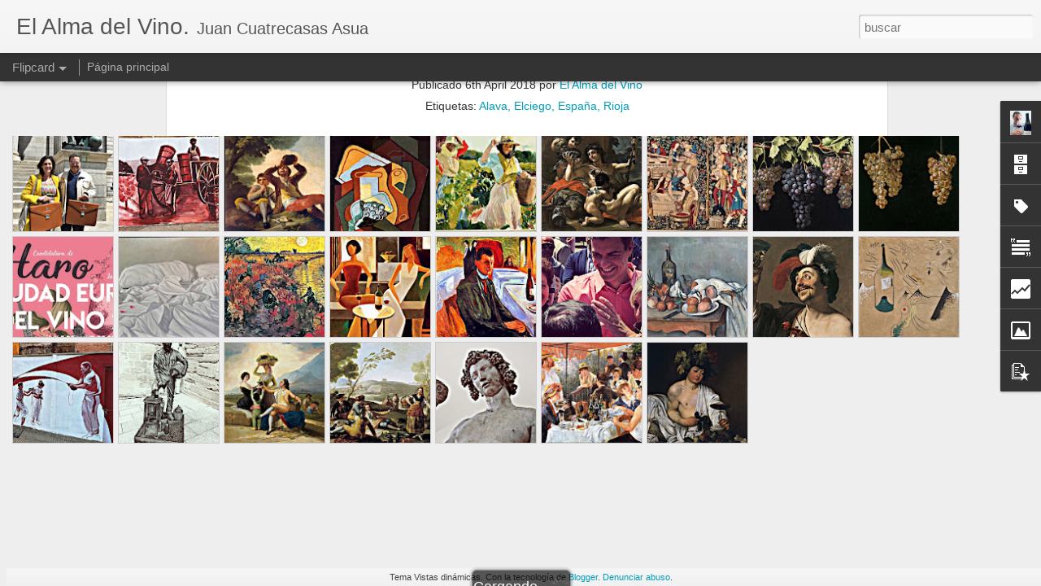

--- FILE ---
content_type: text/html; charset=UTF-8
request_url: http://almavinocuatre.blogspot.com/2018/04/pago-de-larrea-8-de-caecus-cosecha-2012.html
body_size: 5043
content:
<!DOCTYPE html>
<html class='v2' dir='ltr' lang='es'>
<head>
<link href='https://www.blogger.com/static/v1/widgets/335934321-css_bundle_v2.css' rel='stylesheet' type='text/css'/>
<meta content='text/html; charset=UTF-8' http-equiv='Content-Type'/>
<meta content='blogger' name='generator'/>
<link href='http://almavinocuatre.blogspot.com/favicon.ico' rel='icon' type='image/x-icon'/>
<link href='http://almavinocuatre.blogspot.com/2018/04/pago-de-larrea-8-de-caecus-cosecha-2012.html' rel='canonical'/>
<link rel="alternate" type="application/atom+xml" title="El Alma del Vino. - Atom" href="http://almavinocuatre.blogspot.com/feeds/posts/default" />
<link rel="alternate" type="application/rss+xml" title="El Alma del Vino. - RSS" href="http://almavinocuatre.blogspot.com/feeds/posts/default?alt=rss" />
<link rel="service.post" type="application/atom+xml" title="El Alma del Vino. - Atom" href="https://www.blogger.com/feeds/8955919662978457355/posts/default" />

<link rel="alternate" type="application/atom+xml" title="El Alma del Vino. - Atom" href="http://almavinocuatre.blogspot.com/feeds/4535290605220685993/comments/default" />
<!--Can't find substitution for tag [blog.ieCssRetrofitLinks]-->
<link href='https://blogger.googleusercontent.com/img/b/R29vZ2xl/AVvXsEhVlGwk_lJ4F4VCPrZxWbmYKrC96Hk6i699pE677GAJyIaW-hZ3HKA37F3_jpwTYx42FDnrCk796CHiucwrrwG6Q_lI9gCL0VnhQ8gVaiJm9IRXFuYIY3raWrVwZYdCcjzTkGtkU4NhgfQ/s320/IMG_5625.JPG' rel='image_src'/>
<meta content='http://almavinocuatre.blogspot.com/2018/04/pago-de-larrea-8-de-caecus-cosecha-2012.html' property='og:url'/>
<meta content='Pago de Larrea 8 de Caecus Cosecha 2012.' property='og:title'/>
<meta content='   Puntos El Alma del Vino... 15’50(20).   La familia Larrea y su ancestral vinculación con la pasión por el vino, con el legendario calado ...' property='og:description'/>
<meta content='https://blogger.googleusercontent.com/img/b/R29vZ2xl/AVvXsEhVlGwk_lJ4F4VCPrZxWbmYKrC96Hk6i699pE677GAJyIaW-hZ3HKA37F3_jpwTYx42FDnrCk796CHiucwrrwG6Q_lI9gCL0VnhQ8gVaiJm9IRXFuYIY3raWrVwZYdCcjzTkGtkU4NhgfQ/w1200-h630-p-k-no-nu/IMG_5625.JPG' property='og:image'/>
<title>El Alma del Vino.: Pago de Larrea 8 de Caecus Cosecha 2012.</title>
<meta content='!' name='fragment'/>
<meta content='dynamic' name='blogger-template'/>
<meta content='IE=9,chrome=1' http-equiv='X-UA-Compatible'/>
<meta content='initial-scale=1.0, maximum-scale=1.0, user-scalable=no, width=device-width' name='viewport'/>
<style id='page-skin-1' type='text/css'><!--
/*-----------------------------------------------
Blogger Template Style
Name: Dynamic Views
----------------------------------------------- */
/* Variable definitions
====================
<Variable name="keycolor" description="Main Color" type="color" default="#ffffff"
variants="#2b256f,#00b2b4,#4ba976,#696f00,#b38f00,#f07300,#d0422c,#f37a86,#7b5341"/>
<Group description="Page">
<Variable name="page.text.font" description="Font" type="font"
default="'Helvetica Neue Light', HelveticaNeue-Light, 'Helvetica Neue', Helvetica, Arial, sans-serif"/>
<Variable name="page.text.color" description="Text Color" type="color"
default="#333333" variants="#333333"/>
<Variable name="body.background.color" description="Background Color" type="color"
default="#EEEEEE"
variants="#dfdfea,#d9f4f4,#e4f2eb,#e9ead9,#f4eed9,#fdead9,#f8e3e0,#fdebed,#ebe5e3"/>
</Group>
<Variable name="body.background" description="Body Background" type="background"
color="#EEEEEE" default="$(color) none repeat scroll top left"/>
<Group description="Header">
<Variable name="header.background.color" description="Background Color" type="color"
default="#F3F3F3" variants="#F3F3F3"/>
</Group>
<Group description="Header Bar">
<Variable name="primary.color" description="Background Color" type="color"
default="#333333" variants="#2b256f,#00b2b4,#4ba976,#696f00,#b38f00,#f07300,#d0422c,#f37a86,#7b5341"/>
<Variable name="menu.font" description="Font" type="font"
default="'Helvetica Neue Light', HelveticaNeue-Light, 'Helvetica Neue', Helvetica, Arial, sans-serif"/>
<Variable name="menu.text.color" description="Text Color" type="color"
default="#FFFFFF" variants="#FFFFFF"/>
</Group>
<Group description="Links">
<Variable name="link.font" description="Link Text" type="font"
default="'Helvetica Neue Light', HelveticaNeue-Light, 'Helvetica Neue', Helvetica, Arial, sans-serif"/>
<Variable name="link.color" description="Link Color" type="color"
default="#009EB8"
variants="#2b256f,#00b2b4,#4ba976,#696f00,#b38f00,#f07300,#d0422c,#f37a86,#7b5341"/>
<Variable name="link.hover.color" description="Link Hover Color" type="color"
default="#009EB8"
variants="#2b256f,#00b2b4,#4ba976,#696f00,#b38f00,#f07300,#d0422c,#f37a86,#7b5341"/>
<Variable name="link.visited.color" description="Link Visited Color" type="color"
default="#009EB8"
variants="#2b256f,#00b2b4,#4ba976,#696f00,#b38f00,#f07300,#d0422c,#f37a86,#7b5341"/>
</Group>
<Group description="Blog Title">
<Variable name="blog.title.font" description="Font" type="font"
default="'Helvetica Neue Light', HelveticaNeue-Light, 'Helvetica Neue', Helvetica, Arial, sans-serif"/>
<Variable name="blog.title.color" description="Color" type="color"
default="#555555" variants="#555555"/>
</Group>
<Group description="Blog Description">
<Variable name="blog.description.font" description="Font" type="font"
default="'Helvetica Neue Light', HelveticaNeue-Light, 'Helvetica Neue', Helvetica, Arial, sans-serif"/>
<Variable name="blog.description.color" description="Color" type="color"
default="#555555" variants="#555555"/>
</Group>
<Group description="Post Title">
<Variable name="post.title.font" description="Font" type="font"
default="'Helvetica Neue Light', HelveticaNeue-Light, 'Helvetica Neue', Helvetica, Arial, sans-serif"/>
<Variable name="post.title.color" description="Color" type="color"
default="#333333" variants="#333333"/>
</Group>
<Group description="Date Ribbon">
<Variable name="ribbon.color" description="Color" type="color"
default="#666666" variants="#2b256f,#00b2b4,#4ba976,#696f00,#b38f00,#f07300,#d0422c,#f37a86,#7b5341"/>
<Variable name="ribbon.hover.color" description="Hover Color" type="color"
default="#AD3A2B" variants="#AD3A2B"/>
</Group>
<Variable name="blitzview" description="Initial view type" type="string" default="sidebar"/>
*/
/* BEGIN CUT */
{
"font:Text": "'Helvetica Neue Light', HelveticaNeue-Light, 'Helvetica Neue', Helvetica, Arial, sans-serif",
"color:Text": "#333333",
"image:Background": "#EEEEEE none repeat scroll top left",
"color:Background": "#EEEEEE",
"color:Header Background": "#F3F3F3",
"color:Primary": "#333333",
"color:Menu Text": "#FFFFFF",
"font:Menu": "'Helvetica Neue Light', HelveticaNeue-Light, 'Helvetica Neue', Helvetica, Arial, sans-serif",
"font:Link": "'Helvetica Neue Light', HelveticaNeue-Light, 'Helvetica Neue', Helvetica, Arial, sans-serif",
"color:Link": "#009EB8",
"color:Link Visited": "#009EB8",
"color:Link Hover": "#009EB8",
"font:Blog Title": "'Helvetica Neue Light', HelveticaNeue-Light, 'Helvetica Neue', Helvetica, Arial, sans-serif",
"color:Blog Title": "#555555",
"font:Blog Description": "'Helvetica Neue Light', HelveticaNeue-Light, 'Helvetica Neue', Helvetica, Arial, sans-serif",
"color:Blog Description": "#555555",
"font:Post Title": "'Helvetica Neue Light', HelveticaNeue-Light, 'Helvetica Neue', Helvetica, Arial, sans-serif",
"color:Post Title": "#333333",
"color:Ribbon": "#666666",
"color:Ribbon Hover": "#AD3A2B",
"view": "flipcard"
}
/* END CUT */

--></style>
<style id='template-skin-1' type='text/css'><!--
body {
min-width: 960px;
}
.column-center-outer {
margin-top: 46px;
}
.content-outer, .content-fauxcolumn-outer, .region-inner {
min-width: 960px;
max-width: 960px;
_width: 960px;
}
.main-inner .columns {
padding-left: 0;
padding-right: 310px;
}
.main-inner .fauxcolumn-center-outer {
left: 0;
right: 310px;
/* IE6 does not respect left and right together */
_width: expression(this.parentNode.offsetWidth -
parseInt("0") -
parseInt("310px") + 'px');
}
.main-inner .fauxcolumn-left-outer {
width: 0;
}
.main-inner .fauxcolumn-right-outer {
width: 310px;
}
.main-inner .column-left-outer {
width: 0;
right: 100%;
margin-left: -0;
}
.main-inner .column-right-outer {
width: 310px;
margin-right: -310px;
}
#layout {
min-width: 0;
}
#layout .content-outer {
min-width: 0;
width: 800px;
}
#layout .region-inner {
min-width: 0;
width: auto;
}
--></style>
<script src='//www.blogblog.com/dynamicviews/488fc340cdb1c4a9/js/common.js' type='text/javascript'></script>
<script src='//www.blogblog.com/dynamicviews/488fc340cdb1c4a9/js/languages/lang__es.js' type='text/javascript'></script>
<script src='//www.blogblog.com/dynamicviews/488fc340cdb1c4a9/js/flipcard.js' type='text/javascript'></script>
<script src='//www.blogblog.com/dynamicviews/4224c15c4e7c9321/js/comments.js'></script>
<link href='https://www.blogger.com/dyn-css/authorization.css?targetBlogID=8955919662978457355&amp;zx=e911416d-6eb2-4340-9ae8-6501a11a9dc5' media='none' onload='if(media!=&#39;all&#39;)media=&#39;all&#39;' rel='stylesheet'/><noscript><link href='https://www.blogger.com/dyn-css/authorization.css?targetBlogID=8955919662978457355&amp;zx=e911416d-6eb2-4340-9ae8-6501a11a9dc5' rel='stylesheet'/></noscript>
<meta name='google-adsense-platform-account' content='ca-host-pub-1556223355139109'/>
<meta name='google-adsense-platform-domain' content='blogspot.com'/>

<!-- data-ad-client=ca-pub-6360308561648622 -->

</head>
<body class='variant-flipcard'>
<div class='content'>
<div class='content-outer'>
<div class='fauxborder-left content-fauxborder-left'>
<div class='content-inner'>
<div class='main-outer'>
<div class='fauxborder-left main-fauxborder-left'>
<div class='region-inner main-inner'>
<div class='columns fauxcolumns'>
<div class='column-center-outer'>
<div class='column-center-inner'>
<div class='main section' id='main'>
</div>
</div>
</div>
<div class='column-right-outer'>
<div class='column-right-inner'>
<aside>
<div class='sidebar section' id='sidebar-right-1'>
</div>
</aside>
</div>
</div>
<div style='clear: both'></div>
</div>
</div>
</div>
</div>
</div>
</div>
</div>
</div>
<script language='javascript' type='text/javascript'>
        window.onload = function() {
          blogger.ui().configure().view();
        };
      </script>

<script type="text/javascript" src="https://www.blogger.com/static/v1/widgets/2028843038-widgets.js"></script>
<script type='text/javascript'>
window['__wavt'] = 'AOuZoY5we_Y9e8qQmp1lSOVpmpOk1L_cOA:1769910278424';_WidgetManager._Init('//www.blogger.com/rearrange?blogID\x3d8955919662978457355','//almavinocuatre.blogspot.com/2018/04/pago-de-larrea-8-de-caecus-cosecha-2012.html','8955919662978457355');
_WidgetManager._SetDataContext([{'name': 'blog', 'data': {'blogId': '8955919662978457355', 'title': 'El Alma del Vino.', 'url': 'http://almavinocuatre.blogspot.com/2018/04/pago-de-larrea-8-de-caecus-cosecha-2012.html', 'canonicalUrl': 'http://almavinocuatre.blogspot.com/2018/04/pago-de-larrea-8-de-caecus-cosecha-2012.html', 'homepageUrl': 'http://almavinocuatre.blogspot.com/', 'searchUrl': 'http://almavinocuatre.blogspot.com/search', 'canonicalHomepageUrl': 'http://almavinocuatre.blogspot.com/', 'blogspotFaviconUrl': 'http://almavinocuatre.blogspot.com/favicon.ico', 'bloggerUrl': 'https://www.blogger.com', 'hasCustomDomain': false, 'httpsEnabled': true, 'enabledCommentProfileImages': true, 'gPlusViewType': 'FILTERED_POSTMOD', 'adultContent': false, 'analyticsAccountNumber': '', 'encoding': 'UTF-8', 'locale': 'es', 'localeUnderscoreDelimited': 'es', 'languageDirection': 'ltr', 'isPrivate': false, 'isMobile': false, 'isMobileRequest': false, 'mobileClass': '', 'isPrivateBlog': false, 'isDynamicViewsAvailable': true, 'feedLinks': '\x3clink rel\x3d\x22alternate\x22 type\x3d\x22application/atom+xml\x22 title\x3d\x22El Alma del Vino. - Atom\x22 href\x3d\x22http://almavinocuatre.blogspot.com/feeds/posts/default\x22 /\x3e\n\x3clink rel\x3d\x22alternate\x22 type\x3d\x22application/rss+xml\x22 title\x3d\x22El Alma del Vino. - RSS\x22 href\x3d\x22http://almavinocuatre.blogspot.com/feeds/posts/default?alt\x3drss\x22 /\x3e\n\x3clink rel\x3d\x22service.post\x22 type\x3d\x22application/atom+xml\x22 title\x3d\x22El Alma del Vino. - Atom\x22 href\x3d\x22https://www.blogger.com/feeds/8955919662978457355/posts/default\x22 /\x3e\n\n\x3clink rel\x3d\x22alternate\x22 type\x3d\x22application/atom+xml\x22 title\x3d\x22El Alma del Vino. - Atom\x22 href\x3d\x22http://almavinocuatre.blogspot.com/feeds/4535290605220685993/comments/default\x22 /\x3e\n', 'meTag': '', 'adsenseClientId': 'ca-pub-6360308561648622', 'adsenseHostId': 'ca-host-pub-1556223355139109', 'adsenseHasAds': false, 'adsenseAutoAds': false, 'boqCommentIframeForm': true, 'loginRedirectParam': '', 'view': '', 'dynamicViewsCommentsSrc': '//www.blogblog.com/dynamicviews/4224c15c4e7c9321/js/comments.js', 'dynamicViewsScriptSrc': '//www.blogblog.com/dynamicviews/488fc340cdb1c4a9', 'plusOneApiSrc': 'https://apis.google.com/js/platform.js', 'disableGComments': true, 'interstitialAccepted': false, 'sharing': {'platforms': [{'name': 'Obtener enlace', 'key': 'link', 'shareMessage': 'Obtener enlace', 'target': ''}, {'name': 'Facebook', 'key': 'facebook', 'shareMessage': 'Compartir en Facebook', 'target': 'facebook'}, {'name': 'Escribe un blog', 'key': 'blogThis', 'shareMessage': 'Escribe un blog', 'target': 'blog'}, {'name': 'X', 'key': 'twitter', 'shareMessage': 'Compartir en X', 'target': 'twitter'}, {'name': 'Pinterest', 'key': 'pinterest', 'shareMessage': 'Compartir en Pinterest', 'target': 'pinterest'}, {'name': 'Correo electr\xf3nico', 'key': 'email', 'shareMessage': 'Correo electr\xf3nico', 'target': 'email'}], 'disableGooglePlus': true, 'googlePlusShareButtonWidth': 0, 'googlePlusBootstrap': '\x3cscript type\x3d\x22text/javascript\x22\x3ewindow.___gcfg \x3d {\x27lang\x27: \x27es\x27};\x3c/script\x3e'}, 'hasCustomJumpLinkMessage': false, 'jumpLinkMessage': 'Leer m\xe1s', 'pageType': 'item', 'postId': '4535290605220685993', 'postImageThumbnailUrl': 'https://blogger.googleusercontent.com/img/b/R29vZ2xl/AVvXsEhVlGwk_lJ4F4VCPrZxWbmYKrC96Hk6i699pE677GAJyIaW-hZ3HKA37F3_jpwTYx42FDnrCk796CHiucwrrwG6Q_lI9gCL0VnhQ8gVaiJm9IRXFuYIY3raWrVwZYdCcjzTkGtkU4NhgfQ/s72-c/IMG_5625.JPG', 'postImageUrl': 'https://blogger.googleusercontent.com/img/b/R29vZ2xl/AVvXsEhVlGwk_lJ4F4VCPrZxWbmYKrC96Hk6i699pE677GAJyIaW-hZ3HKA37F3_jpwTYx42FDnrCk796CHiucwrrwG6Q_lI9gCL0VnhQ8gVaiJm9IRXFuYIY3raWrVwZYdCcjzTkGtkU4NhgfQ/s320/IMG_5625.JPG', 'pageName': 'Pago de Larrea 8 de Caecus Cosecha 2012.', 'pageTitle': 'El Alma del Vino.: Pago de Larrea 8 de Caecus Cosecha 2012.'}}, {'name': 'features', 'data': {}}, {'name': 'messages', 'data': {'edit': 'Editar', 'linkCopiedToClipboard': 'El enlace se ha copiado en el Portapapeles.', 'ok': 'Aceptar', 'postLink': 'Enlace de la entrada'}}, {'name': 'skin', 'data': {'vars': {'link_color': '#009EB8', 'post_title_color': '#333333', 'blog_description_font': '\x27Helvetica Neue Light\x27, HelveticaNeue-Light, \x27Helvetica Neue\x27, Helvetica, Arial, sans-serif', 'body_background_color': '#EEEEEE', 'ribbon_color': '#666666', 'body_background': '#EEEEEE none repeat scroll top left', 'blitzview': 'flipcard', 'link_visited_color': '#009EB8', 'link_hover_color': '#009EB8', 'header_background_color': '#F3F3F3', 'keycolor': '#ffffff', 'page_text_font': '\x27Helvetica Neue Light\x27, HelveticaNeue-Light, \x27Helvetica Neue\x27, Helvetica, Arial, sans-serif', 'blog_title_color': '#555555', 'ribbon_hover_color': '#AD3A2B', 'blog_title_font': '\x27Helvetica Neue Light\x27, HelveticaNeue-Light, \x27Helvetica Neue\x27, Helvetica, Arial, sans-serif', 'link_font': '\x27Helvetica Neue Light\x27, HelveticaNeue-Light, \x27Helvetica Neue\x27, Helvetica, Arial, sans-serif', 'menu_font': '\x27Helvetica Neue Light\x27, HelveticaNeue-Light, \x27Helvetica Neue\x27, Helvetica, Arial, sans-serif', 'primary_color': '#333333', 'page_text_color': '#333333', 'post_title_font': '\x27Helvetica Neue Light\x27, HelveticaNeue-Light, \x27Helvetica Neue\x27, Helvetica, Arial, sans-serif', 'blog_description_color': '#555555', 'menu_text_color': '#FFFFFF'}, 'override': '', 'url': 'blitz.css'}}, {'name': 'template', 'data': {'name': 'Dynamic Views', 'localizedName': 'Vistas din\xe1micas', 'isResponsive': false, 'isAlternateRendering': false, 'isCustom': false, 'variant': 'flipcard', 'variantId': 'flipcard'}}, {'name': 'view', 'data': {'classic': {'name': 'classic', 'url': '?view\x3dclassic'}, 'flipcard': {'name': 'flipcard', 'url': '?view\x3dflipcard'}, 'magazine': {'name': 'magazine', 'url': '?view\x3dmagazine'}, 'mosaic': {'name': 'mosaic', 'url': '?view\x3dmosaic'}, 'sidebar': {'name': 'sidebar', 'url': '?view\x3dsidebar'}, 'snapshot': {'name': 'snapshot', 'url': '?view\x3dsnapshot'}, 'timeslide': {'name': 'timeslide', 'url': '?view\x3dtimeslide'}, 'isMobile': false, 'title': 'Pago de Larrea 8 de Caecus Cosecha 2012.', 'description': '   Puntos El Alma del Vino... 15\u201950(20).   La familia Larrea y su ancestral vinculaci\xf3n con la pasi\xf3n por el vino, con el legendario calado\xa0...', 'featuredImage': 'https://blogger.googleusercontent.com/img/b/R29vZ2xl/AVvXsEhVlGwk_lJ4F4VCPrZxWbmYKrC96Hk6i699pE677GAJyIaW-hZ3HKA37F3_jpwTYx42FDnrCk796CHiucwrrwG6Q_lI9gCL0VnhQ8gVaiJm9IRXFuYIY3raWrVwZYdCcjzTkGtkU4NhgfQ/s320/IMG_5625.JPG', 'url': 'http://almavinocuatre.blogspot.com/2018/04/pago-de-larrea-8-de-caecus-cosecha-2012.html', 'type': 'item', 'isSingleItem': true, 'isMultipleItems': false, 'isError': false, 'isPage': false, 'isPost': true, 'isHomepage': false, 'isArchive': false, 'isLabelSearch': false, 'postId': 4535290605220685993}}]);
_WidgetManager._RegisterWidget('_BlogView', new _WidgetInfo('Blog1', 'main', document.getElementById('Blog1'), {'cmtInteractionsEnabled': false}, 'displayModeFull'));
_WidgetManager._RegisterWidget('_ProfileView', new _WidgetInfo('Profile1', 'sidebar-right-1', document.getElementById('Profile1'), {}, 'displayModeFull'));
_WidgetManager._RegisterWidget('_BlogArchiveView', new _WidgetInfo('BlogArchive1', 'sidebar-right-1', document.getElementById('BlogArchive1'), {'languageDirection': 'ltr', 'loadingMessage': 'Cargando\x26hellip;'}, 'displayModeFull'));
_WidgetManager._RegisterWidget('_LabelView', new _WidgetInfo('Label1', 'sidebar-right-1', document.getElementById('Label1'), {}, 'displayModeFull'));
_WidgetManager._RegisterWidget('_ReportAbuseView', new _WidgetInfo('ReportAbuse1', 'sidebar-right-1', document.getElementById('ReportAbuse1'), {}, 'displayModeFull'));
_WidgetManager._RegisterWidget('_HTMLView', new _WidgetInfo('HTML1', 'sidebar-right-1', document.getElementById('HTML1'), {}, 'displayModeFull'));
_WidgetManager._RegisterWidget('_TextView', new _WidgetInfo('Text1', 'sidebar-right-1', document.getElementById('Text1'), {}, 'displayModeFull'));
_WidgetManager._RegisterWidget('_StatsView', new _WidgetInfo('Stats1', 'sidebar-right-1', document.getElementById('Stats1'), {'title': 'Contador de visitas hist\xf3ricas al blog.', 'showGraphicalCounter': true, 'showAnimatedCounter': true, 'showSparkline': true, 'statsUrl': '//almavinocuatre.blogspot.com/b/stats?style\x3dBLACK_TRANSPARENT\x26timeRange\x3dALL_TIME\x26token\x3dAPq4FmASx4uR5wqALY_RTDuwiKpfZZFdV783n9Qk-I8Mv6a7mVNrmck2Cr_2-M7WQ-xo14RnErHGnacvPBB481UTC7Xd6vBMow'}, 'displayModeFull'));
_WidgetManager._RegisterWidget('_FollowersView', new _WidgetInfo('Followers1', 'sidebar-right-1', document.getElementById('Followers1'), {}, 'displayModeFull'));
_WidgetManager._RegisterWidget('_ImageView', new _WidgetInfo('Image1', 'sidebar-right-1', document.getElementById('Image1'), {'resize': false}, 'displayModeFull'));
_WidgetManager._RegisterWidget('_HeaderView', new _WidgetInfo('Header1', 'sidebar-right-1', document.getElementById('Header1'), {}, 'displayModeFull'));
_WidgetManager._RegisterWidget('_BlogSearchView', new _WidgetInfo('BlogSearch1', 'sidebar-right-1', document.getElementById('BlogSearch1'), {}, 'displayModeFull'));
_WidgetManager._RegisterWidget('_PageListView', new _WidgetInfo('PageList1', 'sidebar-right-1', document.getElementById('PageList1'), {'title': '', 'links': [{'isCurrentPage': false, 'href': 'http://almavinocuatre.blogspot.com/', 'title': 'P\xe1gina principal'}], 'mobile': false, 'showPlaceholder': true, 'hasCurrentPage': false}, 'displayModeFull'));
_WidgetManager._RegisterWidget('_FeaturedPostView', new _WidgetInfo('FeaturedPost1', 'sidebar-right-1', document.getElementById('FeaturedPost1'), {}, 'displayModeFull'));
_WidgetManager._RegisterWidget('_PopularPostsView', new _WidgetInfo('PopularPosts1', 'sidebar-right-1', document.getElementById('PopularPosts1'), {}, 'displayModeFull'));
_WidgetManager._RegisterWidget('_AttributionView', new _WidgetInfo('Attribution1', 'sidebar-right-1', document.getElementById('Attribution1'), {}, 'displayModeFull'));
</script>
</body>
</html>

--- FILE ---
content_type: text/html; charset=UTF-8
request_url: http://almavinocuatre.blogspot.com/b/stats?style=BLACK_TRANSPARENT&timeRange=ALL_TIME&token=APq4FmDlW_eI9I-c--cK37p_ruxng3oxJafWpBJIg518D4ybg2ofxvYS2R4b2_DXC-LxCGGyBi6YOFrznj4glW_lqjKA3f6b1Q&v=0&action=initial&widgetId=Stats1&responseType=js
body_size: 259
content:
{"total":4670951,"sparklineOptions":{"backgroundColor":{"fillOpacity":0.1,"fill":"#000000"},"series":[{"areaOpacity":0.3,"color":"#202020"}]},"sparklineData":[[0,8],[1,7],[2,10],[3,3],[4,2],[5,4],[6,6],[7,5],[8,8],[9,3],[10,2],[11,2],[12,5],[13,12],[14,12],[15,4],[16,8],[17,24],[18,12],[19,31],[20,15],[21,34],[22,100],[23,29],[24,35],[25,32],[26,33],[27,31],[28,47],[29,2]],"nextTickMs":156521}

--- FILE ---
content_type: text/html; charset=UTF-8
request_url: http://almavinocuatre.blogspot.com/b/stats?style=BLACK_TRANSPARENT&timeRange=ALL_TIME&token=APq4FmCyTppLscmvZt7P8c_w0ZWWz78PuBmYoJguFkIuZV3-VIG-iygQDlPYsTWl1Wy3V5WbaLOVFZ-XO_VfrOQoQ9qFjlbKVQ&v=0&action=initial&widgetId=Stats1&responseType=js
body_size: 259
content:
{"total":4670951,"sparklineOptions":{"backgroundColor":{"fillOpacity":0.1,"fill":"#000000"},"series":[{"areaOpacity":0.3,"color":"#202020"}]},"sparklineData":[[0,8],[1,7],[2,10],[3,3],[4,2],[5,4],[6,6],[7,5],[8,8],[9,3],[10,2],[11,2],[12,5],[13,12],[14,12],[15,4],[16,8],[17,24],[18,12],[19,31],[20,15],[21,34],[22,100],[23,29],[24,35],[25,32],[26,33],[27,31],[28,47],[29,2]],"nextTickMs":156521}

--- FILE ---
content_type: text/javascript; charset=UTF-8
request_url: http://almavinocuatre.blogspot.com/?v=0&action=initial&widgetId=Text1&responseType=js&xssi_token=AOuZoY5we_Y9e8qQmp1lSOVpmpOk1L_cOA%3A1769910278424
body_size: 244
content:
try {
_WidgetManager._HandleControllerResult('Text1', 'initial',{'content': 'Para contactar con el autor del blog : \x3ca href\x3d\x22mailto:almavinocuatre@gmail.com\x22\x3ealmavinocuatre@gmail.com\x3c/a\x3e', 'title': 'Email de contacto'});
} catch (e) {
  if (typeof log != 'undefined') {
    log('HandleControllerResult failed: ' + e);
  }
}


--- FILE ---
content_type: text/javascript; charset=UTF-8
request_url: http://almavinocuatre.blogspot.com/?v=0&action=initial&widgetId=Image1&responseType=js&xssi_token=AOuZoY5we_Y9e8qQmp1lSOVpmpOk1L_cOA%3A1769910278424
body_size: 601
content:
try {
_WidgetManager._HandleControllerResult('Image1', 'initial',{'title': 'Juan Cuatrecasas Asua (Autor).', 'width': 150, 'height': 112, 'sourceUrl': 'https://blogger.googleusercontent.com/img/b/R29vZ2xl/AVvXsEhX7Pcg_UZT8rD9K65SDoorwpMfhhymR-bJad1b9WIwC8fAB7b3xhryW9_38W442-d9yc78l8bD2KkYB1ZbnfGMgVEKjpO-zUtdFDhkBmLS7r3RjH5-jDYFwdx8zK-omYRTfXeH7iFi5p8/s150/IMG02641-20100921-1012.jpg', 'caption': 'En un mundo abierto como es el universo del vino, donde la libre expresi\xf3n es santo y se\xf1a del ejercicio de creatividad, mi vocaci\xf3n es el simple aprendizaje, por encima de la sabidur\xeda, que llega en peque\xf1as dosis, botella tras botella.', 'link': '', 'shrinkToFit': false, 'sectionWidth': 220});
} catch (e) {
  if (typeof log != 'undefined') {
    log('HandleControllerResult failed: ' + e);
  }
}


--- FILE ---
content_type: text/javascript; charset=UTF-8
request_url: http://almavinocuatre.blogspot.com/?v=0&action=initial&widgetId=Stats1&responseType=js&xssi_token=AOuZoY5we_Y9e8qQmp1lSOVpmpOk1L_cOA%3A1769910278424
body_size: 401
content:
try {
_WidgetManager._HandleControllerResult('Stats1', 'initial',{'title': 'Contador de visitas hist\xf3ricas al blog.', 'showGraphicalCounter': true, 'showAnimatedCounter': true, 'showSparkline': true, 'statsUrl': '//almavinocuatre.blogspot.com/b/stats?style\x3dBLACK_TRANSPARENT\x26timeRange\x3dALL_TIME\x26token\x3dAPq4FmDlW_eI9I-c--cK37p_ruxng3oxJafWpBJIg518D4ybg2ofxvYS2R4b2_DXC-LxCGGyBi6YOFrznj4glW_lqjKA3f6b1Q'});
} catch (e) {
  if (typeof log != 'undefined') {
    log('HandleControllerResult failed: ' + e);
  }
}


--- FILE ---
content_type: text/javascript; charset=UTF-8
request_url: http://almavinocuatre.blogspot.com/?v=0&action=initial&widgetId=PopularPosts1&responseType=js&xssi_token=AOuZoY5we_Y9e8qQmp1lSOVpmpOk1L_cOA%3A1769910278424
body_size: 1208
content:
try {
_WidgetManager._HandleControllerResult('PopularPosts1', 'initial',{'title': 'Entradas populares', 'showSnippets': true, 'showThumbnails': true, 'thumbnailSize': 72, 'showAuthor': false, 'showDate': false, 'posts': [{'id': '6668862697474116900', 'title': 'Diputado.', 'href': 'http://almavinocuatre.blogspot.com/2019/05/diputado.html', 'snippet': '    Hoy he acudido a Madrid para acreditarme como diputado por el PSOE riojano, para la XIII Legislatura de las Cortes Generales del Estado....', 'thumbnail': 'https://blogger.googleusercontent.com/img/b/R29vZ2xl/AVvXsEjpHpUaymop7vnwkrDMemTJnkUMg0dgY5NPpxX0WiSFUksLKYu4uS2hQQhJ008kkBMqkxhgJgeuj_SMa2lA_h_HkWZhtekPwLF9tlRqGZY9vQuxuurDm7WZ6jaIn5lowOzaEkEwcxGlc88/s72-c/02C8C60E-5D4F-490A-B159-A8F64B54D00B.jpeg', 'featuredImage': 'https://blogger.googleusercontent.com/img/b/R29vZ2xl/AVvXsEjpHpUaymop7vnwkrDMemTJnkUMg0dgY5NPpxX0WiSFUksLKYu4uS2hQQhJ008kkBMqkxhgJgeuj_SMa2lA_h_HkWZhtekPwLF9tlRqGZY9vQuxuurDm7WZ6jaIn5lowOzaEkEwcxGlc88/s320/02C8C60E-5D4F-490A-B159-A8F64B54D00B.jpeg'}, {'id': '8955456530803132255', 'title': 'Arte y Vino : Jos\xe9 Uriszar.', 'href': 'http://almavinocuatre.blogspot.com/2019/05/arte-y-vino-jose-uriszar.html', 'snippet': '      Mural de Vendimia / Jose Uriszar (2017)  Uru\xf1uela, La Rioja.', 'thumbnail': 'https://blogger.googleusercontent.com/img/b/R29vZ2xl/AVvXsEhFuW_AMPzupDh5nyYSAO_0Nf2Cjd7LXgHF9ikQqqvKAN1zCopqsLP5kykmJdqbeyxuWVb86TAyHVhC3oOV_eIl5p18HxTOAJwoFNkD6oThTNOeM4M7Y8tqbkWoKYyIV09JQLsTX2V6Y_k/s72-c/B6DD6CB2-545C-4B38-94D9-E28388CD862B.jpeg', 'featuredImage': 'https://blogger.googleusercontent.com/img/b/R29vZ2xl/AVvXsEhFuW_AMPzupDh5nyYSAO_0Nf2Cjd7LXgHF9ikQqqvKAN1zCopqsLP5kykmJdqbeyxuWVb86TAyHVhC3oOV_eIl5p18HxTOAJwoFNkD6oThTNOeM4M7Y8tqbkWoKYyIV09JQLsTX2V6Y_k/s320/B6DD6CB2-545C-4B38-94D9-E28388CD862B.jpeg'}, {'id': '2166927317797735043', 'title': 'Haro, ciudad europea del Vino 2020.', 'href': 'http://almavinocuatre.blogspot.com/2019/05/haro-ciudad-europea-del-vino-2020.html', 'snippet': '          Cierto es que el vino siembra poes\xeda en los corazones, tal y como dej\xf3 escrito para la posteridad el poeta supremo Dante Alighieri...', 'thumbnail': 'https://blogger.googleusercontent.com/img/b/R29vZ2xl/AVvXsEilZ_2_h_NS3U9_ljlwaPPjx5i61iENbDVzEydWNAKn43On7RNuRqt6MFQYx1yoWKmj3YMEJhkfMVXQfVlP6eBGHUhy5gAezA_oCIwXRMvl88KzWPZ7DuCwkYC6jz0vvNxVgHFXAkkC7zU/s72-c/IMG_6085.JPG', 'featuredImage': 'https://blogger.googleusercontent.com/img/b/R29vZ2xl/AVvXsEilZ_2_h_NS3U9_ljlwaPPjx5i61iENbDVzEydWNAKn43On7RNuRqt6MFQYx1yoWKmj3YMEJhkfMVXQfVlP6eBGHUhy5gAezA_oCIwXRMvl88KzWPZ7DuCwkYC6jz0vvNxVgHFXAkkC7zU/s320/IMG_6085.JPG'}]});
} catch (e) {
  if (typeof log != 'undefined') {
    log('HandleControllerResult failed: ' + e);
  }
}


--- FILE ---
content_type: text/javascript; charset=UTF-8
request_url: http://almavinocuatre.blogspot.com/?v=0&action=initial&widgetId=Stats1&responseType=js&xssi_token=AOuZoY5we_Y9e8qQmp1lSOVpmpOk1L_cOA%3A1769910278424
body_size: 405
content:
try {
_WidgetManager._HandleControllerResult('Stats1', 'initial',{'title': 'Contador de visitas hist\xf3ricas al blog.', 'showGraphicalCounter': true, 'showAnimatedCounter': true, 'showSparkline': true, 'statsUrl': '//almavinocuatre.blogspot.com/b/stats?style\x3dBLACK_TRANSPARENT\x26timeRange\x3dALL_TIME\x26token\x3dAPq4FmCyTppLscmvZt7P8c_w0ZWWz78PuBmYoJguFkIuZV3-VIG-iygQDlPYsTWl1Wy3V5WbaLOVFZ-XO_VfrOQoQ9qFjlbKVQ'});
} catch (e) {
  if (typeof log != 'undefined') {
    log('HandleControllerResult failed: ' + e);
  }
}
